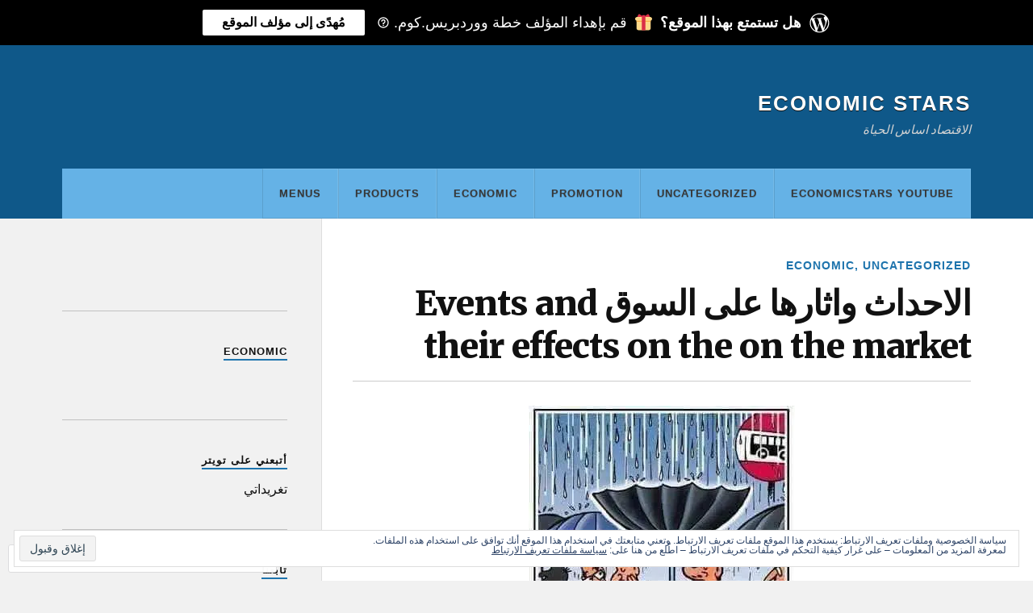

--- FILE ---
content_type: text/html; charset=utf-8
request_url: https://embed.tumblr.com/widgets/share/button?canonicalUrl=https%3A%2F%2Feconomicstars.com%2F2021%2F02%2F20%2F%25d8%25a7%25d9%2584%25d8%25a7%25d8%25ad%25d8%25af%25d8%25a7%25d8%25ab-%25d9%2588%25d8%25a7%25d8%25ab%25d8%25a7%25d8%25b1%25d9%2587%25d8%25a7-%25d8%25b9%25d9%2584%25d9%2589-%25d8%25a7%25d9%2584%25d8%25b3%25d9%2588%25d9%2582-events-and-their-effects-on-the-on-the-market%2F&postcontent%5Btitle%5D=%D8%A7%D9%84%D8%A7%D8%AD%D8%AF%D8%A7%D8%AB%20%D9%88%D8%A7%D8%AB%D8%A7%D8%B1%D9%87%D8%A7%20%D8%B9%D9%84%D9%89%20%D8%A7%D9%84%D8%B3%D9%88%D9%82%20Events%20and%20their%20effects%20on%20the%20on%20the%20market&postcontent%5Bcontent%5D=https%3A%2F%2Feconomicstars.com%2F2021%2F02%2F20%2F%25d8%25a7%25d9%2584%25d8%25a7%25d8%25ad%25d8%25af%25d8%25a7%25d8%25ab-%25d9%2588%25d8%25a7%25d8%25ab%25d8%25a7%25d8%25b1%25d9%2587%25d8%25a7-%25d8%25b9%25d9%2584%25d9%2589-%25d8%25a7%25d9%2584%25d8%25b3%25d9%2588%25d9%2582-events-and-their-effects-on-the-on-the-market%2F
body_size: 3805
content:
<!DOCTYPE html><!--[if lt IE 7]>      <html class="no-js ie ie6 lt-ie9 lt-ie8 lt-ie7 default-context en_US" lang="en-US"> <![endif]--><!--[if IE 7]>         <html class="no-js ie ie7 lt-ie9 lt-ie8 default-context en_US" lang="en-US"> <![endif]--><!--[if IE 8]>         <html class="no-js ie ie8 lt-ie9 default-context en_US" lang="en-US"> <![endif]--><!--[if IE 9]>         <html class="no-js ie9 default-context en_US" lang="en-US"> <![endif]--><!--[if gt IE 9]><!--> <html class="no-js  default-context en_US" lang="en-US"> <!--<![endif]-->    <head><title>Tumblr</title><!--[if ie]><meta http-equiv="X-UA-Compatible" content="IE=Edge,chrome=1"/><![endif]--><meta http-equiv="Content-Type" content="text/html; charset=utf-8">    <meta http-equiv="x-dns-prefetch-control" content="off">    <meta name="application-name" content="Tumblr">    <meta name="msapplication-TileColor" content="#001935">    <meta name="msapplication-TileImage" content="https://assets.tumblr.com/images/favicons/mstile-150x150.png?_v=91864750651ba02aa0802d606c555ea1">    <link rel="shortcut icon" href="https://assets.tumblr.com/images/favicons/favicon.ico?_v=2d4d920e5ca6300f7d9bdfc5070fe91d" type="image/x-icon">    <link rel="icon" href="https://assets.tumblr.com/images/favicons/favicon.svg?_v=a7621ebfbfb2a4f775cff3b3876e211e" type="image/svg+xml" sizes="any">    <link rel="mask-icon" href="https://assets.tumblr.com/images/favicons/safari-pinned-tab.svg?_v=bd022dab508996af50b87e61cfaca554" color="#001935">    <meta name="p:domain_verify" content="d06c4fa470a9a6935c9a7b43d57eb7d2">    <link rel="apple-touch-icon" href="https://assets.tumblr.com/images/favicons/apple-touch-icon.png?_v=8b1a50654ef397829ca3dfcb139224b6" type="image/png" sizes="any">    <meta name="robots" id="robots" content="noodp,noydir">    <meta name="description" id="description" content="Tumblr is a place to express yourself, discover yourself, and bond over the stuff you love. It&#039;s where your interests connect you with your people.">    <meta name="keywords" id="keywords" content="tumblelog, blog, tumblog, tumbler, tumblr, tlog, microblog">    <meta name="viewport" id="viewport" content="width=device-width">    <meta name="tumblr-form-key" id="tumblr_form_key" content="!1231769077358|T3dTcCofFBoSfSnoueSW1c0KneY">    <meta name="tumblr-gpop" id="tumblr_gpop" content="Tumblr"><link rel="stylesheet" media="screen" href="https://assets.tumblr.com/client/prod/standalone/share-button-internal/index.build.css?_v=09f72c9f7e3de0d8c0cf38d5a207324f"></head><body 
                id="share_button_button"
    
        

                class="flag--reblog-ui-refresh flag--messaging-new-empty-inbox flag--npf-text-web-styles flag--npf-text-colors identity base identity-refresh share_button_button logged_out without_auto_paginate layout_modular"
    
        
><script nonce="yvE2jHisAfCh4DADtxPyN3umXHk" type="text/javascript">
            var _comscore = _comscore || [];
            _comscore.push({"c1":"2","c2":"15742520"});
            (function(){
                var s = document.createElement("script");
                s.async = true;
                var el = document.getElementsByTagName("script")[0];
                s.src = (document.location.protocol == "https:" ? "https://sb" : "http://b") + ".scorecardresearch.com/beacon.js";
                el.parentNode.insertBefore(s, el);
            })();
        </script><noscript><img src="https://sb.scorecardresearch.com/p?cv=2.0&amp;cj=1&amp;c1=2&amp;c2=15742520" /></noscript><script type="text/javascript" nonce="yvE2jHisAfCh4DADtxPyN3umXHk">!function(s){s.src='https://px.srvcs.tumblr.com/impixu?T=1769077358&J=eyJ0eXBlIjoidXJsIiwidXJsIjoiaHR0cDovL2VtYmVkLnR1bWJsci5jb20vd2lkZ2V0cy9zaGFyZS9idXR0b24/[base64]&U=LJIGHIHKJN&K=8a1764615d98c1c519a5df36641a78f4fc266c5755b155b5f8fe82cd8568da46&R=https%3A%2F%2Feconomicstars.com%2F2021%2F02%2F20%2F%25D8%25A7%25D9%2584%25D8%25A7%25D8%25AD%25D8%25AF%25D8%25A7%25D8%25AB-%25D9%2588%25D8%25A7%25D8%25AB%25D8%25A7%25D8%25B1%25D9%2587%25D8%25A7-%25D8%25B9%25D9%2584%25D9%2589-%25D8%25A7%25D9%2584%25D8%25B3%25D9%2588%25D9%2582-events-and-their-effects-on-the-on-the-market%2F'.replace(/&R=[^&$]*/,'').concat('&R='+escape(document.referrer)).slice(0,2000).replace(/%.?.?$/,'');}(new Image());</script><noscript><img style="position:absolute;z-index:-3334;top:0px;left:0px;visibility:hidden;" src="https://px.srvcs.tumblr.com/impixu?T=1769077358&J=eyJ0eXBlIjoidXJsIiwidXJsIjoiaHR0cDovL2VtYmVkLnR1bWJsci5jb20vd2lkZ2V0cy9zaGFyZS9idXR0b24/[base64]&U=LJIGHIHKJN&K=2bce631155dce6c012a1858384090b90629b3398093da507813df31d140041e3&R=https%3A%2F%2Feconomicstars.com%2F2021%2F02%2F20%2F%25D8%25A7%25D9%2584%25D8%25A7%25D8%25AD%25D8%25AF%25D8%25A7%25D8%25AB-%25D9%2588%25D8%25A7%25D8%25AB%25D8%25A7%25D8%25B1%25D9%2587%25D8%25A7-%25D8%25B9%25D9%2584%25D9%2589-%25D8%25A7%25D9%2584%25D8%25B3%25D9%2588%25D9%2582-events-and-their-effects-on-the-on-the-market%2F"></noscript>        
        
        
        

        
        
        
        
        
                        <noscript id="bootloader" data-bootstrap="{&quot;Components&quot;:{&quot;PostActivity&quot;:[],&quot;NotificationPoller&quot;:{&quot;messaging_keys&quot;:[],&quot;token&quot;:&quot;&quot;,&quot;inbox_unread&quot;:0},&quot;DesktopDashboardLogo&quot;:{&quot;animations&quot;:[[&quot;https:\/\/assets.tumblr.com\/images\/logo\/hover-animations\/1.png?_v=161861acded461bb6e995593a3bae835&quot;,&quot;https:\/\/assets.tumblr.com\/images\/logo\/hover-animations\/1@2x.png?_v=496a774637302a598c851381d00009b0&quot;]]},&quot;ShareButton&quot;:{&quot;canonicalUrl&quot;:&quot;https:\/\/economicstars.com\/2021\/02\/20\/%d8%a7%d9%84%d8%a7%d8%ad%d8%af%d8%a7%d8%ab-%d9%88%d8%a7%d8%ab%d8%a7%d8%b1%d9%87%d8%a7-%d8%b9%d9%84%d9%89-%d8%a7%d9%84%d8%b3%d9%88%d9%82-events-and-their-effects-on-the-on-the-market\/&quot;,&quot;title&quot;:&quot;Post to Tumblr&quot;,&quot;color&quot;:&quot;blue&quot;,&quot;notes&quot;:&quot;none&quot;,&quot;content&quot;:{&quot;title&quot;:&quot;\u0627\u0644\u0627\u062d\u062f\u0627\u062b \u0648\u0627\u062b\u0627\u0631\u0647\u0627 \u0639\u0644\u0649 \u0627\u0644\u0633\u0648\u0642 Events and their effects on the on the market&quot;,&quot;content&quot;:&quot;https:\/\/economicstars.com\/2021\/02\/20\/%d8%a7%d9%84%d8%a7%d8%ad%d8%af%d8%a7%d8%ab-%d9%88%d8%a7%d8%ab%d8%a7%d8%b1%d9%87%d8%a7-%d8%b9%d9%84%d9%89-%d8%a7%d9%84%d8%b3%d9%88%d9%82-events-and-their-effects-on-the-on-the-market\/&quot;},&quot;notecount&quot;:0,&quot;shareToolUrl&quot;:&quot;https:\/\/www.tumblr.com\/widgets\/share\/tool&quot;}},&quot;Flags&quot;:{&quot;features&quot;:&quot;[base64]&quot;},&quot;Context&quot;:{&quot;name&quot;:&quot;default&quot;,&quot;time&quot;:1769077358000,&quot;userinfo&quot;:{&quot;primary&quot;:&quot;&quot;,&quot;name&quot;:&quot;&quot;,&quot;channels&quot;:[]},&quot;hosts&quot;:{&quot;assets_host&quot;:&quot;https:\/\/assets.tumblr.com&quot;,&quot;secure_assets_host&quot;:&quot;https:\/\/assets.tumblr.com&quot;,&quot;www_host&quot;:&quot;https:\/\/www.tumblr.com&quot;,&quot;secure_www_host&quot;:&quot;https:\/\/www.tumblr.com&quot;,&quot;embed_host&quot;:&quot;https:\/\/embed.tumblr.com&quot;,&quot;safe_host&quot;:&quot;https:\/\/safe.txmblr.com&quot;,&quot;platform_host&quot;:&quot;https:\/\/platform.tumblr.com&quot;},&quot;language&quot;:&quot;en_US&quot;,&quot;language_simple&quot;:&quot;en&quot;,&quot;assets&quot;:&quot;https:\/\/assets.tumblr.com\/client\/prod\/&quot;},&quot;Translations&quot;:{&quot;%1$sReport %2$s&#039;s post?%3$sIf it violates our user guidelines, we&#039;ll remove it.%4$s&quot;:&quot;%1$sReport %2$s&#039;s reblog?%3$sIf it violates our user guidelines, we&#039;ll remove it.%4$s&quot;,&quot;%1$sReport %2$s&#039;s reply?%3$sIf it violates our user guidelines, we&#039;ll remove it.%4$s&quot;:&quot;%1$sReport %2$s&#039;s reblog?%3$sIf it violates our user guidelines, we&#039;ll remove it.%4$s&quot;,&quot;%1$sDelete your tip??%2$s&quot;:&quot;%1$sDelete your tip?%2$s&quot;,&quot;Deleting your tip&quot;:&quot;Deleting your tip will only remove it from the replies tab and notes. %1$sYou won&#039;t receive a refund of your tip.%2$s For further help contact %3$sTumblr Support%4$s.&quot;}}"></noscript><script src="https://assets.tumblr.com/client/prod/standalone/share-button-internal/index.build.js?_v=8fdce1ef5bd0030943923cb383665c43"></script></body></html>
